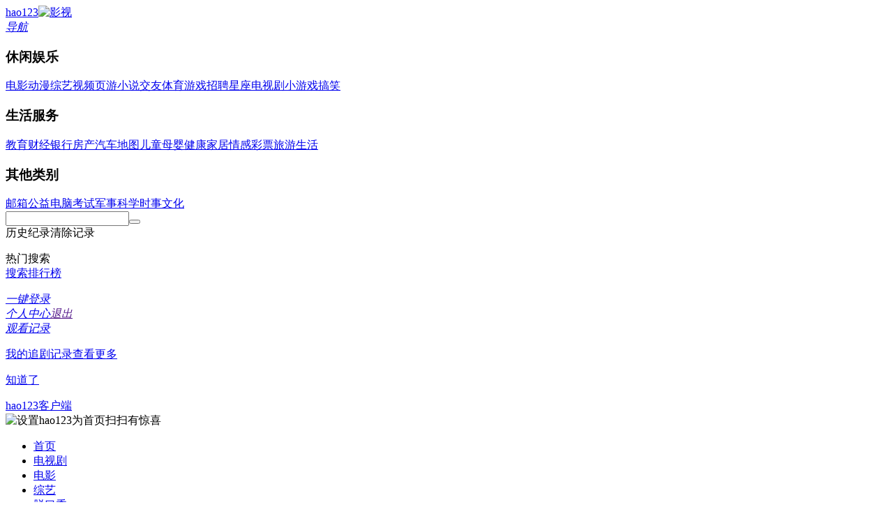

--- FILE ---
content_type: text/html; charset=utf-8
request_url: http://v.hao123.baidu.com/v/search?channel=movie&category=%E6%81%90%E6%80%96&area=%E6%84%8F%E5%A4%A7%E5%88%A9&decade=2016&hot=%E6%9E%97%E6%AD%A3%E8%8B%B1
body_size: 11988
content:





<!DOCTYPE html><html lang="zh_CN" bigrender="fe:widget/js/lib/bigRender.js">
<head><noscript><meta http-equiv="refresh" content="0; URL='/v/search?channel=movie&category=%E6%81%90%E6%80%96&area=%E6%84%8F%E5%A4%A7%E5%88%A9&decade=2016&hot=%E6%9E%97%E6%AD%A3%E8%8B%B1&__noscript__-=1'" /></noscript>

<meta charset="utf-8">
<meta http-equiv="X-UA-Compatible" content="IE=edge">
<meta name="viewport" content="width=device-width, initial-scale=1, maximum-scale=1, user-scalable=no">
<meta name="referrer" content="always">







<meta name="baidu-site-verification" content="I5awS1I8MR" />


<title>
电影_hao123上网导航</title>




<link rel="shortcut icon" href="//www.hao123.com/favicon.ico" />







<base target="_blank"><!--[if IE 6]</base><![endif]-->





<script>
		
	 	window.pageId = window.pageId || "hao123-v-video-dianying-choose";
	 	window.pageVP = window.pageVP || "hao123-v-video-dianying-choose";
        window.pageVPG = window.pageVPG || "normal";
        
        window.copy = window.copy || "0";
		</script>
<!--[if lt IE 7]>
<script src="http://s0.hao123img.com/res/js/common/dd_belatedpng.min.js"></script>
<script>
				DD_belatedPNG.fix('#channelTitle');
			</script>
<![endif]-->
<script>window.HAO=window.HAO||{};window.HAO.https = false;window.HAO.httpsTrans = function(url){return url};</script>





<link rel="stylesheet" type="text/css" href="http://hao123-static.cdn.bcebos.com/fe-res-cls2/resource/fe/css/base.82a32886f.css" /><link rel="stylesheet" type="text/css" href="http://hao123-static.cdn.bcebos.com/fe-res-cls2/resource/newvideo/css/common.142564e.css" /><link rel="stylesheet" type="text/css" href="http://hao123-static.cdn.bcebos.com/fe-res-cls2/resource/newvideo/css/search.037bc23.css" /><link rel="stylesheet" type="text/css" href="http://hao123-static.cdn.bcebos.com/fe-res-cls2/resource/fe/pkg/aio-all.578973687.css" /><link rel="stylesheet" type="text/css" href="http://hao123-static.cdn.bcebos.com/fe-res-cls2/resource/newvideo/widget/header/header.db4eaee.css" /><link rel="stylesheet" type="text/css" href="http://hao123-static.cdn.bcebos.com/fe-res-cls2/resource/newvideo/widget/header/logo/logo.9442240.css" /><link rel="stylesheet" type="text/css" href="http://hao123-static.cdn.bcebos.com/fe-res-cls2/resource/newvideo/widget/header/sitemap/sitemap.2248e60.css" /><link rel="stylesheet" type="text/css" href="http://hao123-static.cdn.bcebos.com/fe-res-cls2/resource/newvideo/widget/header/adv/adv.25330c2.css" /><link rel="stylesheet" type="text/css" href="http://hao123-static.cdn.bcebos.com/fe-res-cls2/resource/newvideo/widget/header/form/form.1b11122.css" /><link rel="stylesheet" type="text/css" href="http://hao123-static.cdn.bcebos.com/fe-res-cls2/resource/newvideo/widget/header/tools/tools.b8a7e67.css" /><link rel="stylesheet" type="text/css" href="http://hao123-static.cdn.bcebos.com/fe-res-cls2/resource/newvideo/widget/header/nav/nav.74f8fc7.css" /><link rel="stylesheet" type="text/css" href="http://hao123-static.cdn.bcebos.com/fe-res-cls2/resource/newvideo/widget/header/lb/lb.6e9548c.css" /><link rel="stylesheet" type="text/css" href="http://hao123-static.cdn.bcebos.com/fe-res-cls2/resource/newvideo/widget/movie/list/list.cd86719.css" /><link rel="stylesheet" type="text/css" href="http://hao123-static.cdn.bcebos.com/fe-res-cls2/resource/fe/widget/ui/pagination/pagination.1881d17b5.css" /><link rel="stylesheet" type="text/css" href="http://hao123-static.cdn.bcebos.com/fe-res-cls2/resource/newvideo/widget/common/footer/footer.5b1556f.css" /></head><body>
<div id="erjiV2Header" class="erji-v2-header  v2-fixed"  monkey="v-movie-search-top"><div class="header"><div class="header-container clearfix"><div class="v2-logo "><a href="https://www.hao123.com" class="hao123" title="hao123网址导航" target="_blank">hao123</a><a href="http://v.hao123.com/" class="channel" title="影视"><img src="http://s0.hao123img.com/res/img/yingshi.png" alt="影视" id="channelTitle"></a></div><div class="v2-sitemap " data-hook="sitemap"><a onclick="return false;" href="javascript:;" class="map"><i class="icon-grid"></i><em>导航</em><i class="icon-triangle"></i></a><div class="map-popup" data-hook="map-popup"><div class="item first"><h3 class="title">休闲娱乐</h3><div class="list clearfix"><a target="_blank" href="http://v.hao123.baidu.com/dianying/" class="">电影</a><a target="_blank" href="http://v.hao123.baidu.com/dongman/" class="">动漫</a><a target="_blank" href="http://v.hao123.baidu.com/zongyi/" class="">综艺</a><a target="_blank" href="http://www.hao123.com/video" class="">视频</a><a target="_blank" href="http://wyyx.hao123.com/" class="">页游</a><a target="_blank" href="http://www.hao123.com/book" class="">小说</a><a target="_blank" href="http://www.hao123.com/love" class="">交友</a><a target="_blank" href="http://www.hao123.com/sport" class="">体育</a><a target="_blank" href="http://www.hao123.com/game" class="">游戏</a><a target="_blank" href="http://www.hao123.com/zhaopin/wangzhi" class="">招聘</a><a target="_blank" href="https://pindao.hao123.com/xingzuo" class="">星座</a><a target="_blank" href="http://v.hao123.baidu.com/dianshi/" class="">电视剧</a><a target="_blank" href="http://xyx.hao123.com/" class="">小游戏</a><a target="_blank" href="https://pindao.hao123.com/gaoxiao" class="">搞笑</a></div></div><div class="item "><h3 class="title">生活服务</h3><div class="list clearfix"><a target="" href="http://pindao.hao123.com/jiaoyu" class="">教育</a><a target="_blank" href="http://pindao.hao123.com/caijing" class="">财经</a><a target="_blank" href="http://www.hao123.com/bank" class="">银行</a><a target="_blank" href="http://www.hao123.com/fangchan" class="">房产</a><a target="_blank" href="http://www.hao123.com/auto" class="">汽车</a><a target="_blank" href="http://www.hao123.com/map" class="">地图</a><a target="_blank" href="http://v.hao123.baidu.com/shaoer" class="">儿童</a><a target="_blank" href="https://pindao.hao123.com/lady" class="">母婴</a><a target="_blank" href="https://pindao.hao123.com/health" class="">健康</a><a target="_blank" href="https://pindao.hao123.com/home" class="">家居</a><a target="_blank" href="https://pindao.hao123.com/emotion" class="">情感</a><a target="_blank" href="http://pindao.hao123.com/caipiao" class="">彩票</a><a target="_blank" href="https://pindao.hao123.com/go" class="">旅游</a><a target="_blank" href="https://pindao.hao123.com/food_new" class="">生活</a></div></div><div class="item last"><h3 class="title">其他类别</h3><div class="list clearfix"><a target="_blank" href="http://www.hao123.com/mail" class="">邮箱</a><a target="_blank" href="http://www.hao123.com/gongyi" class="">公益</a><a target="_blank" href="http://www.hao123.com/hardware" class="">电脑</a><a target="_blank" href="http://www.hao123.com/exam" class="">考试</a><a target="_blank" href="https://pindao.hao123.com/military" class="">军事</a><a target="_blank" href="https://pindao.hao123.com/science" class="">科学</a><a target="_blank" href="https://pindao.hao123.com/current" class="">时事</a><a target="_blank" href="https://pindao.hao123.com/culture" class="">文化</a></div></div></div></div><div class="v2-form" monkey="search"><form class="search-form" data-hook="form" target="_blank" action="https://www.baidu.com/s"><input type="text" maxlength="120" id="bdvSearvhInput" class="text" name="word" value="" autocomplete="off"/><button type="submit" class="submit" data-hook="search-submit" alog-action="button"></button><div class="search-sug clearfix" data-hook="search-sug"><div class="default-sug" data-hook="search-sug-d"><div class="lsjl clearfix" monkey="history"><a class="lsjl-btn sbtn" title="历史纪录">历史纪录</a><a class="qcjl-btn sbtn" title="清楚记录">清除记录</a></div><ul class="lsjl-data clearfix" data-hook="search-sug-r" monkey="history"></ul><div class="rmss clearfix" monkey="hot"><div class="rmss-btn sbtn">热门搜索</div><a class="ssphb-btn sbtn" href="http://top.baidu.com" target="_blank">搜索排行榜</a></div><ul class="rmss-data clearfix" monkey="hot"></ul></div><ul class="sug-data clearfix" data-hook="search-sug-s" monkey="sug"></ul></div></form></div><div class="v2-tools "><div class="login" data-hook="c-header-login"><a onclick="return false;" href="javascript:;" class="key" data-hook="login"><i class="icon-bear"></i><em class="word text-overflow">一键登录</em><i class="icon-triangle"></i></a><div class="popup" js-hook="popup-list"><a href="//v.hao123.baidu.com/v/uc" class="vip" target="_blank"><i></i><em class="word">个人中心</em></a><a href="" class="logout" data-hook="logout" target="_self"><em class="word">退出</em></a></div></div><div class="record" data-hook="record"><a onclick="return false;" href="javascript:;" class="menu"><em>观看记录</em><i class="icon-triangle"></i></a><div class="record-popup" data-hook="record-popup"><div class="arraw"></div><div class="record-content"><ul data-hook="record-list" class="list clearfix"></ul><p data-hook="info" class="info clearfix"><a href="//v.hao123.baidu.com/v/uc" class="llink">我的追剧记录</a><a href="//v.hao123.baidu.com/v/uc" class="rlink">查看更多</a></p></div></div><div class="collect-popup" data-hook="collect-popup"><div class="arraw"></div><ul data-hook="collect-list" class="list"></ul><p class="info clearfix"><a onclick="return false;" href="javascript:;" data-hook="know">知道了</a></p></div></div><div class="qrcode" data-hhok="qrcode"><a href="http://www.hao123.com/redian/sheshouyef.htm" title="设置hao123为首页"><i></i><span>hao123客户端</span></a><div class="qrcode-img"><img src="" alt="设置hao123为首页" width="80" height="80"/><span>扫扫有惊喜</span></div></div><a href="" data-hook="setHome" title="" target="_blank" class="home"><i></i></a></div></div></div><div class="nav" id="normalNav"><div id="fixedNav"><div class="nav-container clearfix"><div class="v2-nav "><ul class="clearfix"><li ><a href="http://v.hao123.baidu.com/" title="首页" >首页</a></li><li ><a href="http://v.hao123.baidu.com/dianshi" title="电视剧" >电视剧</a></li><li ><a href="http://v.hao123.baidu.com/dianying" title="电影" >电影</a></li><li ><a href="http://v.hao123.baidu.com/zongyi" title="综艺" >综艺</a></li><li ><a href="http://v.hao123.baidu.com/video/x" title="脱口秀" >脱口秀</a></li><li ><a href="http://www.hao123.com/video/wangju" title="网络自制" >网络自制</a></li><li ><a href="http://www.hao123.com/video/fun" title="搞笑" >搞笑</a></li><li ><a href="http://v.hao123.baidu.com/shaoer" title="少儿" >少儿</a></li><li ><a href="http://v.hao123.baidu.com/jilupian" title="纪录片" >纪录片</a></li><li ><a href="http://www.hao123.com/video" title="视频名站" >视频名站</a></li></ul></div></div></div></div></div>


<div class="filters-list" monkey="v-dianying-choose"><ul class="keys" monkey="tag"><li><span>：</span><div></div></li><li><span>：</span><div ><a target="_self" href="/v/search?channel=movie&category=%E6%81%90%E6%80%96&area=%E6%84%8F%E5%A4%A7%E5%88%A9&decade=2016&hot=%E5%85%A8%E9%83%A8" title="全部">全部</a></div></li></ul></div><div class="wrapper" monkey="v-dianying-choose"><div class="content"><div class="nosearch">抱歉，没有找到相关内容，试试其他分类吧~</div><div class="head" style="font-size:22px; margin-top:0;">大家都在看</div><div class="result clearfix" monkey="result"><ul class="wg-c-list clearfix"><li class="card s190x254 first "><a href="http://v.hao123.baidu.com/dianying/97883.htm?title=%E7%8E%AF%E5%A4%AA%E5%B9%B3%E6%B4%8B%EF%BC%9A%E9%9B%B7%E9%9C%86%E5%86%8D%E8%B5%B7" title="环太平洋：雷霆再起" class="link"><div class="inner"><img src="http://sc3.hao123img.com/newvideo/749482e064329a19fd03dc38713b39c9" src="http://hao123-static.cdn.bcebos.com/fe-res-cls2/resource/newvideo/img/common/loading.cfe205e.png" alt="环太平洋：雷霆再起"><span class="score"><i></i><em>7.6</em></span><span class="play"></span></div><span class="title">环太平洋：雷霆再起</span></a><p class="intro">主演：约翰·博耶加&nbsp;&nbsp;斯科特·伊斯特伍德&nbsp;&nbsp;景甜</p></li><li class="card s190x254  "><a href="http://v.hao123.baidu.com/dianying/22268.htm?title=%E5%A4%8D%E4%BB%87%E8%80%85%E8%81%94%E7%9B%9F" title="复仇者联盟" class="link"><div class="inner"><img src="http://sc2.hao123img.com/newvideo/186fc618f9b751a02d93dcf1a35a336c" src="http://hao123-static.cdn.bcebos.com/fe-res-cls2/resource/newvideo/img/common/loading.cfe205e.png" alt="复仇者联盟"><span class="score"><i></i><em>9.0</em></span><span class="play"></span></div><span class="title">复仇者联盟</span></a><p class="intro">主演：Chris Evans&nbsp;&nbsp;小罗伯特·唐尼&nbsp;&nbsp;克里斯·海姆斯沃斯</p></li><li class="card s190x254  "><a href="http://v.hao123.baidu.com/dianying/36981.htm?title=%E8%8A%B3%E5%8D%8E" title="芳华" class="link"><div class="inner"><img src="http://sc3.hao123img.com/newvideo/05b988c8a5a428cc4116de63522005c4" src="http://hao123-static.cdn.bcebos.com/fe-res-cls2/resource/newvideo/img/common/loading.cfe205e.png" alt="芳华"><span class="score"><i></i><em>8.2</em></span><span class="play"></span></div><span class="title">芳华</span></a><p class="intro">主演：黄轩&nbsp;&nbsp;苗苗&nbsp;&nbsp;钟楚曦&nbsp;&nbsp;杨采钰&nbsp;&nbsp;李晓峰</p></li><li class="card s190x254  "><a href="http://v.hao123.baidu.com/dianying/53657.htm?title=%E9%93%B6%E9%AD%82" title="银魂" class="link"><div class="inner"><img src="http://sc1.hao123img.com/newvideo/38a21b325511dac20382b59a32c22f98" src="http://hao123-static.cdn.bcebos.com/fe-res-cls2/resource/newvideo/img/common/loading.cfe205e.png" alt="银魂"><span class="score"><i></i><em>8.2</em></span><span class="play"></span></div><span class="title">银魂</span></a><p class="intro">主演：小栗旬 &nbsp;&nbsp;菅田将晖&nbsp;&nbsp;桥本环奈&nbsp;&nbsp;柳乐优弥&nbsp;&nbsp;新井浩文</p></li><li class="card s190x254  "><a href="http://v.hao123.baidu.com/dianying/51415.htm?title=%E7%9B%97%E5%A2%93%E7%AC%94%E8%AE%B0" title="盗墓笔记" class="link"><div class="inner"><img src="http://sc4.hao123img.com/newvideo/dcefe886d1f2a5b5f7c0734b1ad3f4ed" src="http://hao123-static.cdn.bcebos.com/fe-res-cls2/resource/newvideo/img/common/loading.cfe205e.png" alt="盗墓笔记"><span class="score"><i></i><em>6.5</em></span><span class="play"></span></div><span class="title">盗墓笔记</span></a><p class="intro">主演：鹿晗&nbsp;&nbsp;井柏然&nbsp;&nbsp;王景春&nbsp;&nbsp;马思纯</p></li><li class="card s190x254  respons"><a href="http://v.hao123.baidu.com/dianying/23011.htm?title=%E5%BE%AE%E5%BE%AE%E4%B8%80%E7%AC%91%E5%BE%88%E5%80%BE%E5%9F%8E" title="微微一笑很倾城" class="link"><div class="inner"><img src="http://sc3.hao123img.com/newvideo/486152baae4343381d6d6e2d3cfaa0ed" src="http://hao123-static.cdn.bcebos.com/fe-res-cls2/resource/newvideo/img/common/loading.cfe205e.png" alt="微微一笑很倾城"><span class="score"><i></i><em>7.0</em></span><span class="play"></span></div><span class="title">微微一笑很倾城</span></a><p class="intro">主演：Angelababy&nbsp;&nbsp;井柏然&nbsp;&nbsp;李沁&nbsp;&nbsp;谭松韵&nbsp;&nbsp;李现</p></li><li class="card s190x254 first "><a href="http://v.hao123.baidu.com/dianying/93214.htm?title=%E6%B9%AE%E7%81%AD" title="湮灭" class="link"><div class="inner"><img src="http://sc4.hao123img.com/newvideo/e30a2ec835b96b9c955bbdc23b9cfb11" src="http://hao123-static.cdn.bcebos.com/fe-res-cls2/resource/newvideo/img/common/loading.cfe205e.png" alt="湮灭"><span class="score"><i></i><em>7.2</em></span><span class="play"></span></div><span class="title">湮灭</span></a><p class="intro">主演：娜塔丽·波特曼&nbsp;&nbsp;詹妮弗·杰森·李&nbsp;&nbsp;奥斯卡·伊萨克&nbsp;&nbsp;吉娜·罗德里格兹</p></li><li class="card s190x254  "><a href="http://v.hao123.baidu.com/dianying/36036.htm?title=%E7%BC%9D%E7%BA%AB%E6%9C%BA%E4%B9%90%E9%98%9F" title="缝纫机乐队" class="link"><div class="inner"><img src="http://hiphotos.baidu.com/baidu/pic/item/79f0f736afc37931feb4492ee0c4b74542a911dd.jpg" src="http://hao123-static.cdn.bcebos.com/fe-res-cls2/resource/newvideo/img/common/loading.cfe205e.png" alt="缝纫机乐队"><span class="score"><i></i><em>7.9</em></span><span class="play"></span></div><span class="title">缝纫机乐队</span></a><p class="intro">主演：大鹏&nbsp;&nbsp;乔杉&nbsp;&nbsp;古力娜扎&nbsp;&nbsp;李鸿其&nbsp;&nbsp;韩童生&nbsp;&nbsp; 曲隽希&nbsp;&nbsp;于谦&nbsp;&nbsp; 岳云鹏&nbsp;&nbsp;王劲松</p></li><li class="card s190x254  "><a href="http://v.hao123.baidu.com/dianying/36863.htm?title=%E5%B8%95%E4%B8%81%E9%A1%BF%E7%86%8A2" title="帕丁顿熊2" class="link"><div class="inner"><img src="http://sc1.hao123img.com/newvideo/4c2487027aba390dc1f809b60c2023e8" src="http://hao123-static.cdn.bcebos.com/fe-res-cls2/resource/newvideo/img/common/loading.cfe205e.png" alt="帕丁顿熊2"><span class="score"><i></i><em>8.3</em></span><span class="play"></span></div><span class="title">帕丁顿熊2</span></a><p class="intro">主演：本·卫肖&nbsp;&nbsp;休·格兰特&nbsp;&nbsp;布莱丹·格里森&nbsp;&nbsp;朱丽·沃特斯&nbsp;&nbsp;吉姆·布劳德本特</p></li><li class="card s190x254  "><a href="http://v.hao123.baidu.com/dianying/35146.htm?title=%C3%A7%C2%BE%C2%9E%C3%A7%C2%BE%C2%9E%C3%A7%C2%9A%C2%84%C3%A9%C2%93%C2%81%C3%A6%C2%8B%C2%B3" title="ç¾ç¾çéæ³" class="link"><div class="inner"><img src="http://t1.baidu.com/it/u=2079389346,2281979844" src="http://hao123-static.cdn.bcebos.com/fe-res-cls2/resource/newvideo/img/common/loading.cfe205e.png" alt="ç¾ç¾çéæ³"><span class="score"><i></i><em>7.2</em></span><span class="play"></span></div><span class="title">ç¾ç¾çéæ³</span></a><p class="intro">主演：è¾ä¼¦&nbsp;&nbsp;é©¬ä¸½&nbsp;&nbsp;æ²è¾&nbsp;&nbsp;å®é³&nbsp;&nbsp;ç°é¨&nbsp;&nbsp;èçæ&nbsp;&nbsp;å¸¸è¿&nbsp;&nbsp;é»æä¼¦&nbsp;&nbsp;çæº</p></li><li class="card s190x254  respons"><a href="http://v.hao123.baidu.com/dianying/93472.htm?title=%E8%B6%85%E6%97%B6%E7%A9%BA%E5%90%8C%E5%B1%85" title="超时空同居" class="link"><div class="inner"><img src="http://sc3.hao123img.com/newvideo/f421b3e5bcfc9a11188d769e34e1b716" src="http://hao123-static.cdn.bcebos.com/fe-res-cls2/resource/newvideo/img/common/loading.cfe205e.png" alt="超时空同居"><span class="score"><i></i><em>7.3</em></span><span class="play"></span></div><span class="title">超时空同居</span></a><p class="intro">主演：雷佳音&nbsp;&nbsp;佟丽娅</p></li><li class="card s190x254  "><a href="http://v.hao123.baidu.com/dianying/90160.htm?title=%E5%8F%A4%E5%A2%93%E4%B8%BD%E5%BD%B1%EF%BC%9A%E6%BA%90%E8%B5%B7%E4%B9%8B%E6%88%98" title="古墓丽影：源起之战" class="link"><div class="inner"><img src="http://sc0.hao123img.com/newvideo/985582700b6378d33b9d2b4dd78b5ca5" src="http://hao123-static.cdn.bcebos.com/fe-res-cls2/resource/newvideo/img/common/loading.cfe205e.png" alt="古墓丽影：源起之战"><span class="score"><i></i><em>7.4</em></span><span class="play"></span></div><span class="title">古墓丽影：源起之战</span></a><p class="intro">主演：艾丽西卡·维坎德&nbsp;&nbsp;沃尔顿·戈金斯&nbsp;&nbsp;多米尼克·威斯特&nbsp;&nbsp;吴彦祖</p></li></ul></div><div style="margin-bottom: 40px;" monkey="turn">
</div></div><div class="wmgg"><script type="text/javascript">var cpro_id="u3041231";(window["cproStyleApi"] = window["cproStyleApi"] || {})[cpro_id]={at:"3",rsi0:"1190",rsi1:"270",pat:"6",tn:"baiduCustNativeAD",rss1:"#F2F2F2",conBW:"0",adp:"1",ptt:"0",titFF:"%E5%BE%AE%E8%BD%AF%E9%9B%85%E9%BB%91",titFS:"14",rss2:"#626262",titSU:"0",ptbg:"90",piw:"0",pih:"0",ptp:"0"}</script><script src="http://cpro.baidustatic.com/cpro/ui/c.js" type="text/javascript"></script></div></div><iframe src="http://v.baidu.com/api/innerHao123.html?from=hao123-v-video-dianying-choose" frameborder="0" height="0" width="0" marginwidth="0" marginheight="0" scrolling="no" style="display:block;border:0;"></iframe>


<div class="wg-v-footer w1235" data-respon="1" monkey="v-dianying-choose-bottom"><div class="foot"><a href="http://v.hao123.baidu.com/" class="video-logo"><img src="http://hao123-static.cdn.bcebos.com/fe-res-cls2/resource/newvideo/img/common/footer/yingshilogo4.c0ac4c3.png"></a><div class="video-nav nav-list"><h3><span>影视频道</span><a href="http://v.hao123.baidu.com/">更多>></a></h3><div class="items"><a href="http://v.hao123.baidu.com/dianying" title="电影" target="" data-respon="">电影</a><a href="http://v.hao123.baidu.com/dianshi/" title="连续剧" target="" data-respon="">连续剧</a><a href="http://v.hao123.baidu.com/zongyi/" title="综艺" target="" data-respon="">综艺</a><a href="http://v.hao123.baidu.com/dongman/" title="动漫" target="" data-respon="">动漫</a><a href="http://www.hao123.com/video/" title="视频名站" target="" data-respon="">视频名站</a><a href="http://v.hao123.baidu.com/video/x" title="X分钟" target="" data-respon="">X分钟</a></div></div><div class="other-nav nav-list"><h3><span>其他频道</span><a href="http://www.hao123.com/sitemap">更多>></a></h3><div class="items"><a href="https://tuijian.hao123.com/" title="头条" target="" data-respon="">头条</a><a href="http://www.hao123.com/book" title="小说" target="" data-respon="">小说</a><a href="https://pindao.hao123.com/go" title="旅游" target="" data-respon="">旅游</a><a href="https://pindao.hao123.com/xingzuo" title="星座" target="" data-respon="">星座</a><a href="http://www.hao123.com/love" title="交友" target="" data-respon="1">交友</a><a href="http://wyyx.hao123.com/" title="页游" target="" data-respon="">页游</a><a href="https://sy.hao123.com/" title="手游" target="" data-respon="">手游</a><a href="http://game.hao123.com/" title="游戏" target="" data-respon="">游戏</a><a href="http://tianqi.hao123.com/" title="天气" target="" data-respon="">天气</a><a href="http://www.hao123.com/sports" title="体育" target="" data-respon="">体育</a><a href="http://news.hao123.com/soccer" title="足球" target="" data-respon="">足球</a><a href="http://www.hao123.com/fangchan" title="房产" target="" data-respon="">房产</a><a href="http://www.hao123.com/auto" title="汽车" target="" data-respon="">汽车</a><a href="http://www.hao123.com/bank" title="银行" target="" data-respon="1">银行</a><a href="http://www.hao123.com/stock" title="基金" target="" data-respon="">基金</a><a href="http://tejia.hao123.com/" title="特价" target="" data-respon="">特价</a><a href="http://caipiao.hao123.com/" title="彩票" target="" data-respon="">彩票</a><a href="http://www.hao123.com/stocknew" title="股票" target="" data-respon="">股票</a><a href="http://www.hao123.com/exam" title="考试" target="" data-respon="1">考试</a><a href="http://www.hao123.com/child" title="儿童" target="" data-respon="">儿童</a><a href="http://www.hao123.com/muying" title="母婴" target="" data-respon="">母婴</a><a href="http://pindao.hao123.com/health" title="健康" target="" data-respon="">健康</a><a href="http://www.hao123.com/zhaopin/wangzhi" title="招聘" target="" data-respon="">招聘</a><a href="http://www.hao123.com/law" title="法律" target="" data-respon="">法律</a><a href="http://pindao.hao123.com/culture" title="文化" target="" data-respon="">文化</a><a href="http://pindao.hao123.com/gaoxiao" title="搞笑" target="" data-respon="">搞笑</a><a href="http://pindao.hao123.com/pet" title="宠物" target="" data-respon="">宠物</a><a href="http://pindao.hao123.com/home" title="家居" target="" data-respon="">家居</a><a href="http://pindao.hao123.com/military" title="军事" target="" data-respon="">军事</a><a href="http://pindao.hao123.com/science" title="科学" target="" data-respon="">科学</a><a href="http://pindao.hao123.com/emotion" title="情感" target="" data-respon="">情感</a><a href="http://pindao.hao123.com/current" title="时事" target="" data-respon="">时事</a></div></div></div>



<div class="c-footer special-footer w1235 " monkey="erji-footer"><div class="container"><div class="left-wrap clearfix"><div class="bottom-nav" monkey="nav"><a href="http://www.hao123.com/abouthao123/" class="item" target="_target">关于我们</a><a href="https://hao123-static.cdn.bcebos.com/manual-res/www-data-extend/redian/sheshouyef.htm" class="item" target="_taregt">设置主页</a><a href="http://www.hao123.com/feedback" class="item" target="_blank">反馈意见</a><a href="http://www.hao123.com/sitemap" class="item" target="_blank">全站地图</a><span class="item">京ICP证030173号</span></div></div><div class="right-wrap"><div class="extend-nav clearfix" monkey="tools"><a href="javascript:;" class="item icon-collect" target="_black" data-hook="addBookmark"></a><a href="http://weibo.com/hao123gf?sudaref=news.hao123.com" class="item icon-weibo" target="_black"></a></div></div></div></div>
</div>















<script src="http://hao123-static.cdn.bcebos.com/fe-res-cls2/resource/fe/js/lib/main.5a7c104a8.js"></script>
<script>BigPipe.lazyPagelets = [];</script>
<script>BigPipe.loadedResource(["5a7c104a8_7959","82a32886f_29e3","142564e_0fc5","037bc23_1ea5","5d655e20c_5a1d","db4eaee_1470","9442240_94d3","2248e60_d752","25330c2_d943","1b11122_3efb","b8a7e67_d990","74f8fc7_7de0","6e9548c_6b64","cd86719_c0b7","1881d17b5_1592","5b1556f_fb45"]);</script><script>BigPipe.hooks["__cb_0_1"]=function(){'use strict';

			var $ = require('fe:widget/js/base/jquery.js');
			var fixreferrer = require('fe:widget/js/base/fixreferrer.js');
			HAO.https && fixreferrer.init($(document));
		};</script>
<script>BigPipe.hooks["__cb_0_2"]=function(){'use strict';
var $ = require('fe:widget/js/base/jquery.js');$('div[data-hook="sitemap"]').on('mouseenter', function (e) {$(this).addClass('sitemap-hover');}).on('mouseleave', function (e) {$(this).removeClass('sitemap-hover');});};</script>
<script>BigPipe.hooks["__cb_0_3"]=function(){'use strict';
var $ = require('fe:widget/js/base/jquery.js');var events = require('fe:widget/js/lib/events.js');var login = require('fe:widget/js/base/login.js');var sethome = require('fe:widget/js/base/sethome.js');var $loginCon = $('div[data-hook="c-header-login"]');var $loginDrop = $('div[js-hook="popup-list"]');login.syncLogin = true;login.syncLoginWithCallback = true;login.init();events.on('loginSuccess', function(userinfo) {$loginCon.addClass('success');$loginCon.find('.key .word').html(userinfo.userName);/* if ($loginCon.find('.key .word').width() >= 60) {$loginCon.find('.key .word').width(50);$loginDrop.outerWidth($loginCon.outerWidth());}*/$('[data-hook=login]').removeAttr('data-hook');});$loginCon.mouseenter(function() {if($(this).hasClass('success')) {$(this).addClass('hover');}}).mouseleave(function() {$(this).removeClass('hover');});$('div[data-hhok="qrcode"]').on('mouseenter', function () {$(this).children('div').show();}).on('mouseleave', function () {$(this).children('div').hide();}).on('click', function (ev) {if ($(this).children('div').length > 0) {return false;}});if($('[data-hook=setHome]').length) {sethome.init();}};</script>
<script>BigPipe.hooks["__cb_0_4"]=function(){'use strict';
var $ = require('fe:widget/js/base/jquery.js');var popupWidth;$('div[data-hook="nav-more"]').on('mouseenter', function () {popupWidth = $(this).children('div').width();$(this).addClass('nav-more-hover');}).on('mouseleave', function () {$(this).removeClass('nav-more-hover');});};</script>
<script>BigPipe.hooks["__cb_0_5"]=function(){'use strict';
var $ = require('fe:widget/js/base/jquery.js');var proxyurl = '' || (location.protocol + '//' + location.host + '/video/bdvproxy');require('newvideo:widget/header/header.js')(proxyurl);var $v2Header = $('#erjiV2Header');var $fixedNav = $('#fixedNav');if ($v2Header.hasClass('v2-fixed') && !($.browser.msie && $.browser.version < 7)) {var offHeight = 0;$(window).scroll(function () {offHeight = $v2Header.offset().top + 60;if ($(window).scrollTop() >= offHeight) {if (!$fixedNav.hasClass('nav-v2-fixed')) {$fixedNav.addClass('nav-v2-fixed').find('li.cur').removeClass('cur').addClass('cur');}}else if ($fixedNav.hasClass('nav-v2-fixed')) {$fixedNav.removeClass('nav-v2-fixed').find('li.cur').removeClass('cur').addClass('cur');}});}};</script>
<script>BigPipe.hooks["__cb_0_6"]=function(){'use strict';
var addBookmark = require('fe:widget/js/base/addbookmark.js');addBookmark.init();};</script>
<script>BigPipe.hooks["__cb_0_7"]=function(){'use strict';
require('newvideo:widget/common/footer/footer.js');};</script>
<script>BigPipe.hooks["__cb_0_8"]=function(){'use strict';

			
		    (function initTrack(o){
		        var d = document;
		        var x = d.createElement("script");
		        var y = d.createElement("script");
		        y.async = true;
		        y.src = HAO.httpsTrans('http://s0.hao123img.com/resource/fe/widget/js/service/haoAnti.js') + '?'+~(new Date/36e5);
				x.src = HAO.httpsTrans('http://s0.hao123img.com/res/js/track.js') + '?'+~(new Date/36e5);
		        var a=[];
		        if(o){
		          for(var i in o){
		            a.push(i + ":" + (o[i]))
		          }
		          var config = a.join(";");
		          x.setAttribute("data-log-config", config);
		          var s = d.getElementsByTagName("script")[0].parentNode;
		          var p= s || d.head;
		          if(p) {
		            setTimeout(function() {
		            	p.appendChild(x)
		            	p.appendChild(y)
		            }, 0);
		          }
		        }
		    })({
		      	pageId: window.pageId,
		      	page: window.pageId,
		      	level: 2,
		      	vp: window.pageVP || window.pageId,
				aid: window.aid || '',
				v_pg: window.pageVPG || 'normal',
				copy: window.copy || '0'
		    });

			window.js_track_loaded = function (success) {
	            if (success) {
	                window.js_track_loaded = null;
	                if (window.aid) {
	                    /* globals Monkey */
	                    Monkey && Monkey.set && Monkey.set('aid', window.aid);
	                }
					if (window.pageVPG) {
						Monkey && Monkey.set && Monkey.set('v_pg', window.pageVPG);
					}
					if (window.copy) {
						Monkey && Monkey.set && Monkey.set('copy', window.copy);
					}
	            }
	        };

		    // 跨站资源统计
		    /* (function (doc) {
				var s = doc.createElement('script');
				s.src = HAO.httpsTrans('http://s0.hao123img.com/res/js/fe/cspalog.js') + '?t=' + (+new Date);
				var parent = doc.getElementsByTagName('script')[0].parentNode;
				parent.appendChild(s);
		    })(document); */
		};</script>
<script>BigPipe.hooks["__cb_0_9"]=function(){'use strict';

var $ = require('fe:widget/js/base/jquery.js');
var cookie = require('fe:widget/js/base/cookie.js');
var toggleFold = /\/v\/search/.test(document.referrer) ? (cookie.get('_toggle_fold') || '') : '';

$(document).on('click', 'a[data-hook="unfold"]', function () {
    var key = $(this).data('key');
    $(this).siblings('a[data-hook="fold"]').removeClass('hide');
    $(this).parent().addClass('toggle');
    if (toggleFold) {
        toggleFold = toggleFold.replace(new RegExp(key + '=\\d+', 'g'), '');
    }
    toggleFold += [key, 0].join('=');
    cookie.set('_toggle_fold', toggleFold);
    return false;
}).on('click', 'a[data-hook="fold"]', function () {
    var key = $(this).data('key');
    $(this).addClass('hide');
    $(this).parent().removeClass('toggle');
    if (toggleFold) {
        toggleFold = toggleFold.replace(new RegExp(key + '=\\d+', 'g'), '');
    }
    toggleFold += [key, 1].join('=');
    cookie.set('_toggle_fold', toggleFold);
    return false;
});
if (toggleFold) {
    $.each(toggleFold.match(/(([a-z]+)=(\d+))/g), function (index, item) {
        if (item.split('=')[1] === '1') {
            $('a[data-key="' + item.split('=')[0] +'"][data-hook="fold"]').click();
        }
    });
}
};</script>
<script>BigPipe.hooks["__cb_0_10"]=function(){'use strict';

		var $ = require('fe:widget/js/base/jquery.js');
		var log = require('fe:widget/js/util/log.js');
		var addEventListener = function (dom, eventName, fn) {
    		dom.addEventListener
        	? dom.addEventListener(eventName, fn)
        	: dom.attachEvent('on' + eventName, fn);
		};
		function showTools() {
			var oTools = $('<div></div>');
			oTools.attr('monkey', 'aging-tools');
			oTools.addClass('aging-tools').html(`
				<div class="aging-icon"></div>
				<div class="aging-tools-word">辅助模式</div>
			`);
			oTools.on('click', function() {
				if (window.aria) {
					var aria = window.aria;
					var status = (aria && aria.status()) || false;
					if (status) {
                    	aria.end();
						log({
                            page: 'erji',
                            level: 1,
                            type: 'auto',
                            monkey: 'aging-tools',
                            title: '关闭无障碍'
                        });
                	}
                	else {
                    	aria.start();
						log({
                            page: 'erji',
                            level: 1,
                            type: 'auto',
                            monkey: 'aging-tools',
                            title: '打开无障碍'
                        });
                	}
				}
				else {
					injectScript(function () {
						var aria = window.aria;
						var status = (aria && aria.status()) || false;
						if (status && aria) {
							aria.end();
						}
						else if (aria){
							aria.start();
						}
					});
				}
			});
			$(window).unload(function () {
            	window.aria && window.aria.end();
        	});
			oTools.appendTo('body');
		}
		function injectScript(callBack = '') {
			if (document.querySelector('#ariaScript')) {
				callBack && callBack();
				return;
			}
			var file = 'https://hao123-cls2-static.cdn.bcebos.com/wza/aria.js?appid=c890648bf4dd00d05eb9751dd0548c30';
            var oScript = document.createElement('script');
            oScript.src = file;
            oScript.type = 'text/javascript';
			oScript.setAttribute('charset', 'utf-8');
        	oScript.id = 'ariaScript';

			// 加载第三方脚本的时候去除手动加入的说明标签
            $('ariaTipText').remove();

            document.body.appendChild(oScript);
			addEventListener(oScript, 'load', function() {
				callBack && callBack();
			});
		}
		function listenKey() {
			addEventListener(document, 'keyup', function(e) {
				var key = e.key;
				if (key === 'Dead' && e.altKey && e.ctrlKey) {
                	// 未加载第三方脚本需要先加载脚本，已加载的直接调用
					injectScript(function () {
						var aria = window.aria;
						var status = (aria && aria.status()) || false;
						if (status && aria) {
							aria.end();
						}
						else if (aria){
							aria.start();
						}
					});
				}
			});
		}
		function openAgain() {
			try {
                var aria = window.localStorage.getItem('aria');
                var ariaObj = aria ? JSON.parse(aria) : {};
                // 曾经加载过脚本默认下次也加载
                if (ariaObj.status) {
                    injectScript();
                }
                else {
                    var ariaDes = $('ariaTipText');
                    // 如果不存在描述标签需要手动加入
                    if (!ariaDes.length) {
                        var $tplDes = $('<a id="ariaTipText" role="pagedescription" aria-label="欢迎进入 hao123_上网从这里开始,盲人用户进入智能盲道请按快捷键Ctrl+Alt+R；阅读详细操作说明请按快捷键Ctrl+Alt+问号键。" href="javascript:void(0)"></a>');
                        $tplDes.prependTo('body');
                    }
                }
            }
            catch {
            }
		}
		(function () {
			$.ajax({
            	url: 'https://www.hao123.com/api/smalltestpublicmethod?key=class_audiovisual_hit',
            	dataType: 'jsonp',
            	success: function (data) {
					if(data){
						showTools();
						listenKey();
						openAgain();
					}
            	}
        	});
    	})()
		};</script>
<script>BigPipe.setResourceMap({"82a32886f_29e3":{"src":"http:\/\/hao123-static.cdn.bcebos.com\/fe-res-cls2\/resource\/fe\/css\/base.82a32886f.css","type":"css","deps":[],"mods":["fe:resource\/css\/base.less"]},"142564e_0fc5":{"src":"http:\/\/hao123-static.cdn.bcebos.com\/fe-res-cls2\/resource\/newvideo\/css\/common.142564e.css","type":"css","deps":[],"mods":["newvideo:resource\/css\/common.less"]},"037bc23_1ea5":{"src":"http:\/\/hao123-static.cdn.bcebos.com\/fe-res-cls2\/resource\/newvideo\/css\/search.037bc23.css","type":"css","deps":[],"mods":["newvideo:resource\/css\/search.less"]},"5d655e20c_5a1d":{"src":"http:\/\/hao123-static.cdn.bcebos.com\/fe-res-cls2\/resource\/fe\/pkg\/aio-all.578973687.css","type":"css","deps":[],"mods":["fe:resource\/css\/aging-tools.less","fe:widget\/ui\/header\/common\/header-bingo.less","fe:widget\/ui\/header\/common\/header-now.less","fe:widget\/ui\/header\/common\/header.less","fe:widget\/ui\/header\/common\/v2\/header.less","fe:widget\/ui\/header\/common\/v2\/logo\/logo.less","fe:widget\/ui\/header\/common\/v2\/sitemap\/sitemap.less","fe:widget\/ui\/header\/common\/v2\/adv\/adv.less","fe:widget\/ui\/header\/common\/v2\/form\/form.less","fe:widget\/ui\/header\/common\/v2\/tools\/tools.less","fe:widget\/ui\/footer\/common\/footer.less"]},"db4eaee_1470":{"src":"http:\/\/hao123-static.cdn.bcebos.com\/fe-res-cls2\/resource\/newvideo\/widget\/header\/header.db4eaee.css","type":"css","deps":[],"mods":["newvideo:widget\/header\/header.less"]},"9442240_94d3":{"src":"http:\/\/hao123-static.cdn.bcebos.com\/fe-res-cls2\/resource\/newvideo\/widget\/header\/logo\/logo.9442240.css","type":"css","deps":[],"mods":["newvideo:widget\/header\/logo\/logo.less"]},"2248e60_d752":{"src":"http:\/\/hao123-static.cdn.bcebos.com\/fe-res-cls2\/resource\/newvideo\/widget\/header\/sitemap\/sitemap.2248e60.css","type":"css","deps":[],"mods":["newvideo:widget\/header\/sitemap\/sitemap.less"]},"25330c2_d943":{"src":"http:\/\/hao123-static.cdn.bcebos.com\/fe-res-cls2\/resource\/newvideo\/widget\/header\/adv\/adv.25330c2.css","type":"css","deps":[],"mods":["newvideo:widget\/header\/adv\/adv.less"]},"1b11122_3efb":{"src":"http:\/\/hao123-static.cdn.bcebos.com\/fe-res-cls2\/resource\/newvideo\/widget\/header\/form\/form.1b11122.css","type":"css","deps":[],"mods":["newvideo:widget\/header\/form\/form.less"]},"b8a7e67_d990":{"src":"http:\/\/hao123-static.cdn.bcebos.com\/fe-res-cls2\/resource\/newvideo\/widget\/header\/tools\/tools.b8a7e67.css","type":"css","deps":[],"mods":["newvideo:widget\/header\/tools\/tools.less"]},"74f8fc7_7de0":{"src":"http:\/\/hao123-static.cdn.bcebos.com\/fe-res-cls2\/resource\/newvideo\/widget\/header\/nav\/nav.74f8fc7.css","type":"css","deps":[],"mods":["newvideo:widget\/header\/nav\/nav.less"]},"6e9548c_6b64":{"src":"http:\/\/hao123-static.cdn.bcebos.com\/fe-res-cls2\/resource\/newvideo\/widget\/header\/lb\/lb.6e9548c.css","type":"css","deps":[],"mods":["newvideo:widget\/header\/lb\/lb.less"]},"cd86719_c0b7":{"src":"http:\/\/hao123-static.cdn.bcebos.com\/fe-res-cls2\/resource\/newvideo\/widget\/movie\/list\/list.cd86719.css","type":"css","deps":[],"mods":["newvideo:widget\/movie\/list\/list.less"]},"1881d17b5_1592":{"src":"http:\/\/hao123-static.cdn.bcebos.com\/fe-res-cls2\/resource\/fe\/widget\/ui\/pagination\/pagination.1881d17b5.css","type":"css","deps":[],"mods":["fe:widget\/ui\/pagination\/pagination.less"]},"5b1556f_fb45":{"src":"http:\/\/hao123-static.cdn.bcebos.com\/fe-res-cls2\/resource\/newvideo\/widget\/common\/footer\/footer.5b1556f.css","type":"css","deps":[],"mods":["newvideo:widget\/common\/footer\/footer.less"]},"0a6789d90_0487":{"src":"http:\/\/hao123-static.cdn.bcebos.com\/fe-res-cls2\/resource\/fe\/pkg\/aio-third.0a6789d90.js","type":"js","deps":[],"mods":["fe:widget\/js\/third\/arttemplate\/template-native.js"]},"48f852fd9_8194":{"src":"http:\/\/hao123-static.cdn.bcebos.com\/fe-res-cls2\/resource\/fe\/pkg\/aio-all.48f852fd9.js","type":"js","deps":["0a6789d90_0487"],"mods":["fe:widget\/js\/base\/jquery.js","fe:widget\/js\/base\/cookie.js","fe:widget\/js\/base\/browser.js","fe:widget\/js\/base\/fixreferrer.js","fe:widget\/js\/base\/search.js","fe:widget\/js\/base\/login.js","fe:widget\/js\/base\/sethome.js","fe:widget\/js\/base\/addbookmark.js","fe:widget\/js\/util\/log.js","fe:widget\/js\/util\/encodeHTML.js","fe:widget\/js\/base\/autocomplete.js","fe:widget\/js\/lib\/events.js"]},"941ce3e72_332c":{"src":"http:\/\/hao123-static.cdn.bcebos.com\/fe-res-cls2\/resource\/fe\/widget\/js\/third\/arttemplate\/template-native.min.941ce3e72.js","type":"js","deps":[],"mods":["fe:widget\/js\/third\/arttemplate\/template-native.min.js"]},"280747f_c666":{"src":"http:\/\/hao123-static.cdn.bcebos.com\/fe-res-cls2\/resource\/newvideo\/js\/common\/haoMediaApi.280747f.js","type":"js","deps":["48f852fd9_8194"],"mods":["newvideo:resource\/js\/common\/haoMediaApi.js"]},"8f645a4_1b40":{"src":"http:\/\/hao123-static.cdn.bcebos.com\/fe-res-cls2\/resource\/newvideo\/widget\/header\/header.8f645a4.js","type":"js","deps":["48f852fd9_8194","941ce3e72_332c","280747f_c666","db4eaee_1470"],"mods":["newvideo:widget\/header\/header.js"]},"c7ad620_6e55":{"src":"http:\/\/hao123-static.cdn.bcebos.com\/fe-res-cls2\/resource\/newvideo\/widget\/common\/footer\/footer.c7ad620.js","type":"js","deps":["48f852fd9_8194","5b1556f_fb45"],"mods":["newvideo:widget\/common\/footer\/footer.js"]},"5a7c104a8_7959":{"src":"http:\/\/hao123-static.cdn.bcebos.com\/fe-res-cls2\/resource\/fe\/js\/lib\/main.5a7c104a8.js","type":"js","deps":[],"mods":["fe:resource\/js\/lib\/main.js"]}});</script>
<script>BigPipe.onPageletArrive({"id":null,"children":[],"renderMode":"default","parent":null,"deps":{"beforedisplay":["82a32886f_29e3","142564e_0fc5","037bc23_1ea5","5d655e20c_5a1d","db4eaee_1470","9442240_94d3","2248e60_d752","25330c2_d943","1b11122_3efb","b8a7e67_d990","74f8fc7_7de0","6e9548c_6b64","cd86719_c0b7","1881d17b5_1592","5b1556f_fb45"],"load":["48f852fd9_8194","8f645a4_1b40","c7ad620_6e55"]},"hooks":{"load":["__cb_0_1","__cb_0_2","__cb_0_3","__cb_0_4","__cb_0_5","__cb_0_6","__cb_0_7","__cb_0_8","__cb_0_9","__cb_0_10"]}});</script>
</body></html>